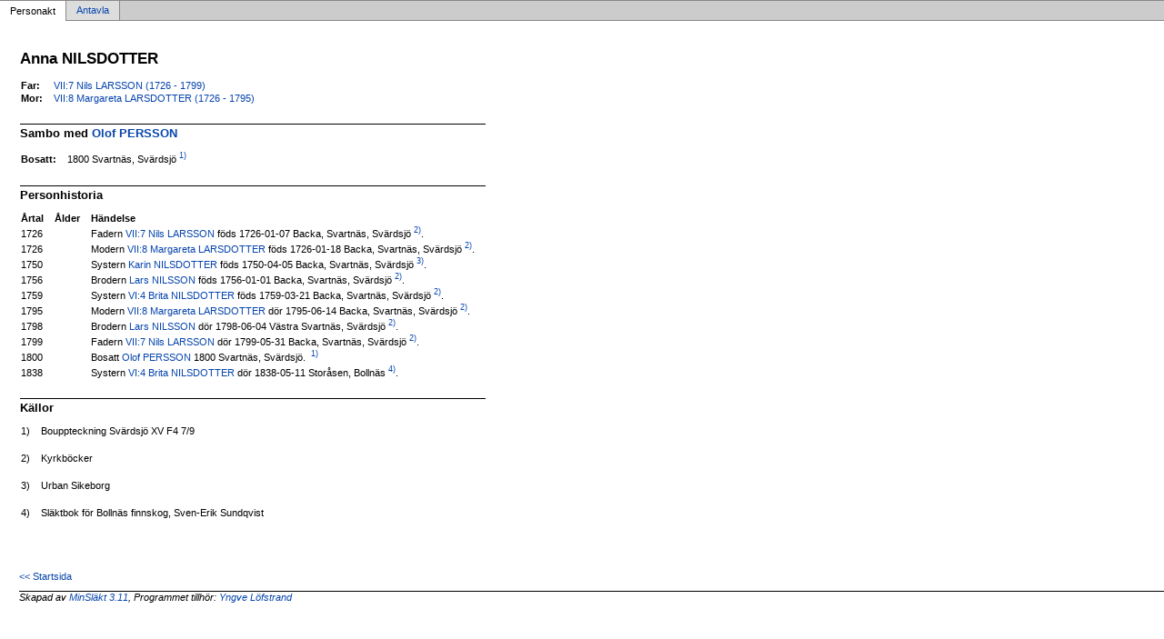

--- FILE ---
content_type: text/html
request_url: http://lofstrand.se/p4f86f036.html
body_size: 1352
content:
<!DOCTYPE html PUBLIC '-//W3C//DTD XHTML 1.0 Transitional//EN' 'http://www.w3.org/TR/xhtml1/DTD/xhtml1-transitional.dtd'>
<html xmlns='http://www.w3.org/1999/xhtml'>
<head>
<meta http-equiv='content-type' content='text/html;charset=iso-8859-1'/>
<meta name='generator' content='MinSläkt 3.11'/>
<link rel='stylesheet' type='text/css' href='style.css'/>
<!--[if IE 6]>
<link rel='stylesheet' type='text/css' href='style_ie6.css'/>
<![endif]-->
<!--[if IE 7]>
<link rel='stylesheet' type='text/css' href='style_ie7.css'/>
<![endif]-->
<meta name='description' content='Personakt för Anna NILSDOTTER'/>
<meta name='keywords' content='NILSDOTTER,Anna,'/>
<meta name='author' content='Yngve Löfstrand'/>
<title>Personakt för Anna NILSDOTTER</title>
</head>

<body class='topic'>

<div class='tabs'>
<table>
<tr>
<td class='active'>Personakt</td>
<td class='inactive'><a class='inactive' href='a4f86f036.html#root'>Antavla</a></td>
<td class='none'></td>
</tr>
</table>
</div>

<div class='contents'>
<div class='topic'>
<div class='record'>
<table>
<tr style='vertical-align:top'>
<td>
<h1>Anna NILSDOTTER</h1>
<p></p>
              <table>
<tr><th>Far:</th><td><a href='p3e6e6691.html'>VII:7 Nils LARSSON (1726 - 1799)</a></td></tr>
<tr><th>Mor:</th><td><a href='pbba83eb1.html'>VII:8 Margareta LARSDOTTER (1726 - 1795)</a></td></tr>
</table>

<hr/>
<h2>Sambo med <a href='p4e9c45de.html'>Olof PERSSON</a></h2>
<p/>
<table>
<tr valign='baseline'><th><span class='nowrap'>Bosatt:</span></th><td>1800 Svartnäs, Svärdsjö<a href='#Source1'><sup>&nbsp;1)</sup></a></td></tr>
</table>

<hr/>
<h2>Personhistoria</h2>
<table>
<tr><th>Årtal</th><th>Ålder</th><th>Händelse</th></tr>
<tr>
<td>1726</td>
<td align='right'></td>
<td>Fadern <a href='p3e6e6691.html'>VII:7 Nils LARSSON</a> föds 1726-01-07 Backa, Svartnäs, Svärdsjö<a href='#Source2'><sup>&nbsp;2)</sup></a>. </td>
</tr>
<tr>
<td>1726</td>
<td align='right'></td>
<td>Modern <a href='pbba83eb1.html'>VII:8 Margareta LARSDOTTER</a> föds 1726-01-18 Backa, Svartnäs, Svärdsjö<a href='#Source2'><sup>&nbsp;2)</sup></a>. </td>
</tr>
<tr>
<td>1750</td>
<td align='right'></td>
<td>Systern <a href='p5a9c6460.html'>Karin NILSDOTTER</a> föds 1750-04-05 Backa, Svartnäs, Svärdsjö<a href='#Source3'><sup>&nbsp;3)</sup></a>. </td>
</tr>
<tr>
<td>1756</td>
<td align='right'></td>
<td>Brodern <a href='peae80168.html'>Lars NILSSON</a> föds 1756-01-01 Backa, Svartnäs, Svärdsjö<a href='#Source2'><sup>&nbsp;2)</sup></a>. </td>
</tr>
<tr>
<td>1759</td>
<td align='right'></td>
<td>Systern <a href='peed8f8f0.html'>VI:4 Brita NILSDOTTER</a> föds 1759-03-21 Backa, Svartnäs, Svärdsjö<a href='#Source2'><sup>&nbsp;2)</sup></a>. </td>
</tr>
<tr>
<td>1795</td>
<td align='right'></td>
<td>Modern <a href='pbba83eb1.html'>VII:8 Margareta LARSDOTTER</a> dör 1795-06-14 Backa, Svartnäs, Svärdsjö<a href='#Source2'><sup>&nbsp;2)</sup></a>. </td>
</tr>
<tr>
<td>1798</td>
<td align='right'></td>
<td>Brodern <a href='peae80168.html'>Lars NILSSON</a> dör 1798-06-04 Västra Svartnäs, Svärdsjö<a href='#Source2'><sup>&nbsp;2)</sup></a>. </td>
</tr>
<tr>
<td>1799</td>
<td align='right'></td>
<td>Fadern <a href='p3e6e6691.html'>VII:7 Nils LARSSON</a> dör 1799-05-31 Backa, Svartnäs, Svärdsjö<a href='#Source2'><sup>&nbsp;2)</sup></a>. </td>
</tr>
<tr>
<td>1800</td>
<td align='right'></td>
<td>Bosatt <a href='p4e9c45de.html'>Olof PERSSON</a> 1800 Svartnäs, Svärdsjö. <a href='#Source1'><sup>&nbsp;1)</sup></a></td>
</tr>
<tr>
<td>1838</td>
<td align='right'></td>
<td>Systern <a href='peed8f8f0.html'>VI:4 Brita NILSDOTTER</a> dör 1838-05-11 Storåsen, Bollnäs<a href='#Source4'><sup>&nbsp;4)</sup></a>. </td>
</tr>
</table>

<hr/>
<h2>Källor</h2>
<table>
<tr><td id='Source1'>1)</td><td>Bouppteckning Svärdsjö XV F4 7/9</td></tr>
<tr><td></td><td><i></i></td></tr>
                <tr><td>&nbsp;</td><td>&nbsp;</td></tr>
<tr><td id='Source2'>2)</td><td>Kyrkböcker</td></tr>
<tr><td></td><td><i></i></td></tr>
                <tr><td>&nbsp;</td><td>&nbsp;</td></tr>
<tr><td id='Source3'>3)</td><td>Urban Sikeborg</td></tr>
<tr><td></td><td><i></i></td></tr>
                <tr><td>&nbsp;</td><td>&nbsp;</td></tr>
<tr><td id='Source4'>4)</td><td>Släktbok för Bollnäs finnskog, Sven-Erik Sundqvist</td></tr>
<tr><td></td><td><i></i></td></tr>
</table>
</td>
</tr>
</table>
</div>

<div class='start_page'>
<a href='index.html' target='_parent'>&lt;&lt; Startsida</a>
</div>

<div class='footer'>
Skapad av <a href='http://www.dannbergsdata.se/' target='_parent'>MinSläkt 3.11</a>, Programmet tillhör: <a href='mailto:info@lofstrand.se'>Yngve Löfstrand</a>
</div>
</div>
</div>
</body>
</html>
